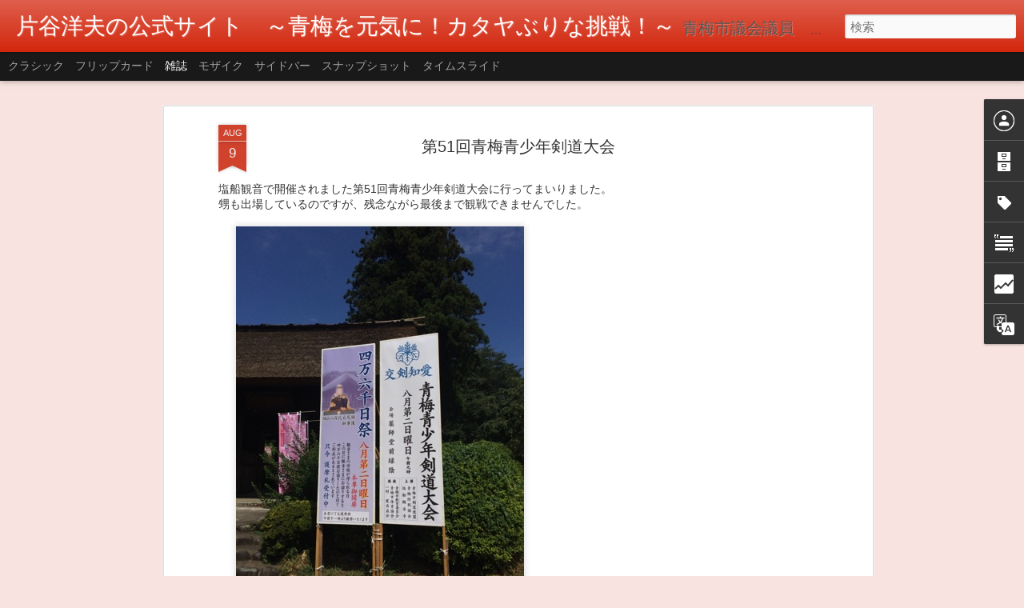

--- FILE ---
content_type: text/html; charset=UTF-8
request_url: http://www.katayahiroo.jp/2015/08/51.html
body_size: 5285
content:
<!DOCTYPE html>
<html class='v2' dir='ltr' lang='ja'>
<head>
<link href='https://www.blogger.com/static/v1/widgets/335934321-css_bundle_v2.css' rel='stylesheet' type='text/css'/>
<meta content='text/html; charset=UTF-8' http-equiv='Content-Type'/>
<meta content='blogger' name='generator'/>
<link href='http://www.katayahiroo.jp/favicon.ico' rel='icon' type='image/x-icon'/>
<link href='http://www.katayahiroo.jp/2015/08/51.html' rel='canonical'/>
<link rel="alternate" type="application/atom+xml" title="片谷洋夫の公式サイト&#12288;&#65374;青梅を元気に&#65281;カタヤぶりな挑戦&#65281;&#65374; - Atom" href="http://www.katayahiroo.jp/feeds/posts/default" />
<link rel="alternate" type="application/rss+xml" title="片谷洋夫の公式サイト&#12288;&#65374;青梅を元気に&#65281;カタヤぶりな挑戦&#65281;&#65374; - RSS" href="http://www.katayahiroo.jp/feeds/posts/default?alt=rss" />
<link rel="service.post" type="application/atom+xml" title="片谷洋夫の公式サイト&#12288;&#65374;青梅を元気に&#65281;カタヤぶりな挑戦&#65281;&#65374; - Atom" href="https://www.blogger.com/feeds/5763330007282204916/posts/default" />

<link rel="alternate" type="application/atom+xml" title="片谷洋夫の公式サイト&#12288;&#65374;青梅を元気に&#65281;カタヤぶりな挑戦&#65281;&#65374; - Atom" href="http://www.katayahiroo.jp/feeds/2061980453468513000/comments/default" />
<!--Can't find substitution for tag [blog.ieCssRetrofitLinks]-->
<link href='https://blogger.googleusercontent.com/img/b/R29vZ2xl/AVvXsEjl1MOEwVdWekCYaGyYDtD28G6PZdpqqHiBTu0yfd5pA_bDkh9RlWeuamPIfhZdfd_TGrvvfpQzN7KJU5b3B0PK-Xn5cG6LOjj_bV4fu4Ae8CrayV5J-H5vjcO4EA00IgJtK5AA7YpkwRE/s640/blogger-image-65356627.jpg' rel='image_src'/>
<meta content='http://www.katayahiroo.jp/2015/08/51.html' property='og:url'/>
<meta content='第51回青梅青少年剣道大会' property='og:title'/>
<meta content='青梅市議会議員　片谷洋夫（かたやひろお）のブログです。' property='og:description'/>
<meta content='https://blogger.googleusercontent.com/img/b/R29vZ2xl/AVvXsEjl1MOEwVdWekCYaGyYDtD28G6PZdpqqHiBTu0yfd5pA_bDkh9RlWeuamPIfhZdfd_TGrvvfpQzN7KJU5b3B0PK-Xn5cG6LOjj_bV4fu4Ae8CrayV5J-H5vjcO4EA00IgJtK5AA7YpkwRE/w1200-h630-p-k-no-nu/blogger-image-65356627.jpg' property='og:image'/>
<title>片谷洋夫の公式サイト&#12288;&#65374;青梅を元気に&#65281;カタヤぶりな挑戦&#65281;&#65374;: 第51回青梅青少年剣道大会</title>
<meta content='!' name='fragment'/>
<meta content='dynamic' name='blogger-template'/>
<meta content='IE=9,chrome=1' http-equiv='X-UA-Compatible'/>
<meta content='initial-scale=1.0, maximum-scale=1.0, user-scalable=no, width=device-width' name='viewport'/>
<style id='page-skin-1' type='text/css'><!--
/*-----------------------------------------------
Blogger Template Style
Name: Dynamic Views
----------------------------------------------- */
/* Variable definitions
====================
<Variable name="keycolor" description="Main Color" type="color" default="#ffffff"
variants="#2b256f,#00b2b4,#4ba976,#696f00,#b38f00,#f07300,#d0422c,#f37a86,#7b5341"/>
<Group description="Page">
<Variable name="page.text.font" description="Font" type="font"
default="'Helvetica Neue Light', HelveticaNeue-Light, 'Helvetica Neue', Helvetica, Arial, sans-serif"/>
<Variable name="page.text.color" description="Text Color" type="color"
default="#333333" variants="#333333"/>
<Variable name="body.background.color" description="Background Color" type="color"
default="#EEEEEE"
variants="#dfdfea,#d9f4f4,#e4f2eb,#e9ead9,#f4eed9,#fdead9,#f8e3e0,#fdebed,#ebe5e3"/>
</Group>
<Variable name="body.background" description="Body Background" type="background"
color="#EEEEEE" default="$(color) none repeat scroll top left"/>
<Group description="Header">
<Variable name="header.background.color" description="Background Color" type="color"
default="#F3F3F3" variants="#F3F3F3"/>
</Group>
<Group description="Header Bar">
<Variable name="primary.color" description="Background Color" type="color"
default="#333333" variants="#2b256f,#00b2b4,#4ba976,#696f00,#b38f00,#f07300,#d0422c,#f37a86,#7b5341"/>
<Variable name="menu.font" description="Font" type="font"
default="'Helvetica Neue Light', HelveticaNeue-Light, 'Helvetica Neue', Helvetica, Arial, sans-serif"/>
<Variable name="menu.text.color" description="Text Color" type="color"
default="#FFFFFF" variants="#FFFFFF"/>
</Group>
<Group description="Links">
<Variable name="link.font" description="Link Text" type="font"
default="'Helvetica Neue Light', HelveticaNeue-Light, 'Helvetica Neue', Helvetica, Arial, sans-serif"/>
<Variable name="link.color" description="Link Color" type="color"
default="#009EB8"
variants="#2b256f,#00b2b4,#4ba976,#696f00,#b38f00,#f07300,#d0422c,#f37a86,#7b5341"/>
<Variable name="link.hover.color" description="Link Hover Color" type="color"
default="#009EB8"
variants="#2b256f,#00b2b4,#4ba976,#696f00,#b38f00,#f07300,#d0422c,#f37a86,#7b5341"/>
<Variable name="link.visited.color" description="Link Visited Color" type="color"
default="#009EB8"
variants="#2b256f,#00b2b4,#4ba976,#696f00,#b38f00,#f07300,#d0422c,#f37a86,#7b5341"/>
</Group>
<Group description="Blog Title">
<Variable name="blog.title.font" description="Font" type="font"
default="'Helvetica Neue Light', HelveticaNeue-Light, 'Helvetica Neue', Helvetica, Arial, sans-serif"/>
<Variable name="blog.title.color" description="Color" type="color"
default="#555555" variants="#555555"/>
</Group>
<Group description="Blog Description">
<Variable name="blog.description.font" description="Font" type="font"
default="'Helvetica Neue Light', HelveticaNeue-Light, 'Helvetica Neue', Helvetica, Arial, sans-serif"/>
<Variable name="blog.description.color" description="Color" type="color"
default="#555555" variants="#555555"/>
</Group>
<Group description="Post Title">
<Variable name="post.title.font" description="Font" type="font"
default="'Helvetica Neue Light', HelveticaNeue-Light, 'Helvetica Neue', Helvetica, Arial, sans-serif"/>
<Variable name="post.title.color" description="Color" type="color"
default="#333333" variants="#333333"/>
</Group>
<Group description="Date Ribbon">
<Variable name="ribbon.color" description="Color" type="color"
default="#666666" variants="#2b256f,#00b2b4,#4ba976,#696f00,#b38f00,#f07300,#d0422c,#f37a86,#7b5341"/>
<Variable name="ribbon.hover.color" description="Hover Color" type="color"
default="#AD3A2B" variants="#AD3A2B"/>
</Group>
<Variable name="blitzview" description="Initial view type" type="string" default="sidebar"/>
*/
/* BEGIN CUT */
{
"font:Text": "'Helvetica Neue Light', HelveticaNeue-Light, 'Helvetica Neue', Helvetica, Arial, sans-serif",
"color:Text": "#333333",
"image:Background": "#EEEEEE none repeat scroll top left",
"color:Background": "#f8e3e0",
"color:Header Background": "#d01b00",
"color:Primary": "#191919",
"color:Menu Text": "#ffffff",
"font:Menu": "'Helvetica Neue Light', HelveticaNeue-Light, 'Helvetica Neue', Helvetica, Arial, sans-serif",
"font:Link": "'Helvetica Neue Light', HelveticaNeue-Light, 'Helvetica Neue', Helvetica, Arial, sans-serif",
"color:Link": "#d0422c",
"color:Link Visited": "#d0422c",
"color:Link Hover": "#d0422c",
"font:Blog Title": "normal bold 100% 'Helvetica Neue Light', HelveticaNeue-Light, 'Helvetica Neue', Helvetica, Arial, sans-serif",
"color:Blog Title": "#ffffff",
"font:Blog Description": "'Helvetica Neue Light', HelveticaNeue-Light, 'Helvetica Neue', Helvetica, Arial, sans-serif",
"color:Blog Description": "#555555",
"font:Post Title": "'Helvetica Neue Light', HelveticaNeue-Light, 'Helvetica Neue', Helvetica, Arial, sans-serif",
"color:Post Title": "#333333",
"color:Ribbon": "#d0422c",
"color:Ribbon Hover": "#ad3a2b",
"view": "magazine"
}
/* END CUT */

--></style>
<style id='template-skin-1' type='text/css'><!--
body {
min-width: 860px;
}
.column-center-outer {
margin-top: 46px;
}
.content-outer, .content-fauxcolumn-outer, .region-inner {
min-width: 860px;
max-width: 860px;
_width: 860px;
}
.main-inner .columns {
padding-left: 0;
padding-right: 410px;
}
.main-inner .fauxcolumn-center-outer {
left: 0;
right: 410px;
/* IE6 does not respect left and right together */
_width: expression(this.parentNode.offsetWidth -
parseInt("0") -
parseInt("410px") + 'px');
}
.main-inner .fauxcolumn-left-outer {
width: 0;
}
.main-inner .fauxcolumn-right-outer {
width: 410px;
}
.main-inner .column-left-outer {
width: 0;
right: 100%;
margin-left: -0;
}
.main-inner .column-right-outer {
width: 410px;
margin-right: -410px;
}
#layout {
min-width: 0;
}
#layout .content-outer {
min-width: 0;
width: 800px;
}
#layout .region-inner {
min-width: 0;
width: auto;
}
--></style>
<script src='//www.blogblog.com/dynamicviews/2dfa401275732ff9/js/common.js' type='text/javascript'></script>
<script src='//www.blogblog.com/dynamicviews/2dfa401275732ff9/js/languages/lang__ja.js' type='text/javascript'></script>
<script src='//www.blogblog.com/dynamicviews/2dfa401275732ff9/js/magazine.js' type='text/javascript'></script>
<script src='//www.blogblog.com/dynamicviews/4224c15c4e7c9321/js/comments.js'></script>
<link href='https://www.blogger.com/dyn-css/authorization.css?targetBlogID=5763330007282204916&amp;zx=3a0d2f91-1694-41b3-952f-23e07dfd3f0e' media='none' onload='if(media!=&#39;all&#39;)media=&#39;all&#39;' rel='stylesheet'/><noscript><link href='https://www.blogger.com/dyn-css/authorization.css?targetBlogID=5763330007282204916&amp;zx=3a0d2f91-1694-41b3-952f-23e07dfd3f0e' rel='stylesheet'/></noscript>
<meta name='google-adsense-platform-account' content='ca-host-pub-1556223355139109'/>
<meta name='google-adsense-platform-domain' content='blogspot.com'/>

</head>
<body class='variant-magazine'>
<div class='content'>
<div class='content-outer'>
<div class='fauxborder-left content-fauxborder-left'>
<div class='content-inner'>
<div class='main-outer'>
<div class='fauxborder-left main-fauxborder-left'>
<div class='region-inner main-inner'>
<div class='columns fauxcolumns'>
<div class='column-center-outer'>
<div class='column-center-inner'>
<div class='main section' id='main'>
</div>
</div>
</div>
<div class='column-right-outer'>
<div class='column-right-inner'>
<aside>
<div class='sidebar section' id='sidebar-right-1'>
</div>
</aside>
</div>
</div>
<div style='clear: both'></div>
</div>
</div>
</div>
</div>
</div>
</div>
</div>
</div>
<script language='javascript' type='text/javascript'>
        window.onload = function() {
          blogger.ui().configure().view();
        };
      </script>

<script type="text/javascript" src="https://www.blogger.com/static/v1/widgets/3845888474-widgets.js"></script>
<script type='text/javascript'>
window['__wavt'] = 'AOuZoY5Gsx3p7ZN99CZJI-AMiUz_ULGVMA:1768758434374';_WidgetManager._Init('//www.blogger.com/rearrange?blogID\x3d5763330007282204916','//www.katayahiroo.jp/2015/08/51.html','5763330007282204916');
_WidgetManager._SetDataContext([{'name': 'blog', 'data': {'blogId': '5763330007282204916', 'title': '\u7247\u8c37\u6d0b\u592b\u306e\u516c\u5f0f\u30b5\u30a4\u30c8\u3000\uff5e\u9752\u6885\u3092\u5143\u6c17\u306b\uff01\u30ab\u30bf\u30e4\u3076\u308a\u306a\u6311\u6226\uff01\uff5e', 'url': 'http://www.katayahiroo.jp/2015/08/51.html', 'canonicalUrl': 'http://www.katayahiroo.jp/2015/08/51.html', 'homepageUrl': 'http://www.katayahiroo.jp/', 'searchUrl': 'http://www.katayahiroo.jp/search', 'canonicalHomepageUrl': 'http://www.katayahiroo.jp/', 'blogspotFaviconUrl': 'http://www.katayahiroo.jp/favicon.ico', 'bloggerUrl': 'https://www.blogger.com', 'hasCustomDomain': true, 'httpsEnabled': false, 'enabledCommentProfileImages': true, 'gPlusViewType': 'FILTERED_POSTMOD', 'adultContent': false, 'analyticsAccountNumber': '', 'encoding': 'UTF-8', 'locale': 'ja', 'localeUnderscoreDelimited': 'ja', 'languageDirection': 'ltr', 'isPrivate': false, 'isMobile': false, 'isMobileRequest': false, 'mobileClass': '', 'isPrivateBlog': false, 'isDynamicViewsAvailable': true, 'feedLinks': '\x3clink rel\x3d\x22alternate\x22 type\x3d\x22application/atom+xml\x22 title\x3d\x22\u7247\u8c37\u6d0b\u592b\u306e\u516c\u5f0f\u30b5\u30a4\u30c8\u3000\uff5e\u9752\u6885\u3092\u5143\u6c17\u306b\uff01\u30ab\u30bf\u30e4\u3076\u308a\u306a\u6311\u6226\uff01\uff5e - Atom\x22 href\x3d\x22http://www.katayahiroo.jp/feeds/posts/default\x22 /\x3e\n\x3clink rel\x3d\x22alternate\x22 type\x3d\x22application/rss+xml\x22 title\x3d\x22\u7247\u8c37\u6d0b\u592b\u306e\u516c\u5f0f\u30b5\u30a4\u30c8\u3000\uff5e\u9752\u6885\u3092\u5143\u6c17\u306b\uff01\u30ab\u30bf\u30e4\u3076\u308a\u306a\u6311\u6226\uff01\uff5e - RSS\x22 href\x3d\x22http://www.katayahiroo.jp/feeds/posts/default?alt\x3drss\x22 /\x3e\n\x3clink rel\x3d\x22service.post\x22 type\x3d\x22application/atom+xml\x22 title\x3d\x22\u7247\u8c37\u6d0b\u592b\u306e\u516c\u5f0f\u30b5\u30a4\u30c8\u3000\uff5e\u9752\u6885\u3092\u5143\u6c17\u306b\uff01\u30ab\u30bf\u30e4\u3076\u308a\u306a\u6311\u6226\uff01\uff5e - Atom\x22 href\x3d\x22https://www.blogger.com/feeds/5763330007282204916/posts/default\x22 /\x3e\n\n\x3clink rel\x3d\x22alternate\x22 type\x3d\x22application/atom+xml\x22 title\x3d\x22\u7247\u8c37\u6d0b\u592b\u306e\u516c\u5f0f\u30b5\u30a4\u30c8\u3000\uff5e\u9752\u6885\u3092\u5143\u6c17\u306b\uff01\u30ab\u30bf\u30e4\u3076\u308a\u306a\u6311\u6226\uff01\uff5e - Atom\x22 href\x3d\x22http://www.katayahiroo.jp/feeds/2061980453468513000/comments/default\x22 /\x3e\n', 'meTag': '', 'adsenseHostId': 'ca-host-pub-1556223355139109', 'adsenseHasAds': false, 'adsenseAutoAds': false, 'boqCommentIframeForm': true, 'loginRedirectParam': '', 'isGoogleEverywhereLinkTooltipEnabled': true, 'view': '', 'dynamicViewsCommentsSrc': '//www.blogblog.com/dynamicviews/4224c15c4e7c9321/js/comments.js', 'dynamicViewsScriptSrc': '//www.blogblog.com/dynamicviews/2dfa401275732ff9', 'plusOneApiSrc': 'https://apis.google.com/js/platform.js', 'disableGComments': true, 'interstitialAccepted': false, 'sharing': {'platforms': [{'name': '\u30ea\u30f3\u30af\u3092\u53d6\u5f97', 'key': 'link', 'shareMessage': '\u30ea\u30f3\u30af\u3092\u53d6\u5f97', 'target': ''}, {'name': 'Facebook', 'key': 'facebook', 'shareMessage': 'Facebook \u3067\u5171\u6709', 'target': 'facebook'}, {'name': 'BlogThis!', 'key': 'blogThis', 'shareMessage': 'BlogThis!', 'target': 'blog'}, {'name': '\xd7', 'key': 'twitter', 'shareMessage': '\xd7 \u3067\u5171\u6709', 'target': 'twitter'}, {'name': 'Pinterest', 'key': 'pinterest', 'shareMessage': 'Pinterest \u3067\u5171\u6709', 'target': 'pinterest'}, {'name': '\u30e1\u30fc\u30eb', 'key': 'email', 'shareMessage': '\u30e1\u30fc\u30eb', 'target': 'email'}], 'disableGooglePlus': true, 'googlePlusShareButtonWidth': 0, 'googlePlusBootstrap': '\x3cscript type\x3d\x22text/javascript\x22\x3ewindow.___gcfg \x3d {\x27lang\x27: \x27ja\x27};\x3c/script\x3e'}, 'hasCustomJumpLinkMessage': false, 'jumpLinkMessage': '\u7d9a\u304d\u3092\u8aad\u3080', 'pageType': 'item', 'postId': '2061980453468513000', 'postImageThumbnailUrl': 'https://blogger.googleusercontent.com/img/b/R29vZ2xl/AVvXsEjl1MOEwVdWekCYaGyYDtD28G6PZdpqqHiBTu0yfd5pA_bDkh9RlWeuamPIfhZdfd_TGrvvfpQzN7KJU5b3B0PK-Xn5cG6LOjj_bV4fu4Ae8CrayV5J-H5vjcO4EA00IgJtK5AA7YpkwRE/s72-c/blogger-image-65356627.jpg', 'postImageUrl': 'https://blogger.googleusercontent.com/img/b/R29vZ2xl/AVvXsEjl1MOEwVdWekCYaGyYDtD28G6PZdpqqHiBTu0yfd5pA_bDkh9RlWeuamPIfhZdfd_TGrvvfpQzN7KJU5b3B0PK-Xn5cG6LOjj_bV4fu4Ae8CrayV5J-H5vjcO4EA00IgJtK5AA7YpkwRE/s640/blogger-image-65356627.jpg', 'pageName': '\u7b2c51\u56de\u9752\u6885\u9752\u5c11\u5e74\u5263\u9053\u5927\u4f1a', 'pageTitle': '\u7247\u8c37\u6d0b\u592b\u306e\u516c\u5f0f\u30b5\u30a4\u30c8\u3000\uff5e\u9752\u6885\u3092\u5143\u6c17\u306b\uff01\u30ab\u30bf\u30e4\u3076\u308a\u306a\u6311\u6226\uff01\uff5e: \u7b2c51\u56de\u9752\u6885\u9752\u5c11\u5e74\u5263\u9053\u5927\u4f1a', 'metaDescription': ''}}, {'name': 'features', 'data': {}}, {'name': 'messages', 'data': {'edit': '\u7de8\u96c6', 'linkCopiedToClipboard': '\u30ea\u30f3\u30af\u3092\u30af\u30ea\u30c3\u30d7\u30dc\u30fc\u30c9\u306b\u30b3\u30d4\u30fc\u3057\u307e\u3057\u305f\u3002', 'ok': 'OK', 'postLink': '\u6295\u7a3f\u306e\u30ea\u30f3\u30af'}}, {'name': 'skin', 'data': {'vars': {'link_color': '#d0422c', 'post_title_color': '#333333', 'blog_description_font': '\x27Helvetica Neue Light\x27, HelveticaNeue-Light, \x27Helvetica Neue\x27, Helvetica, Arial, sans-serif', 'body_background_color': '#f8e3e0', 'ribbon_color': '#d0422c', 'body_background': '#EEEEEE none repeat scroll top left', 'blitzview': 'magazine', 'link_visited_color': '#d0422c', 'link_hover_color': '#d0422c', 'header_background_color': '#d01b00', 'keycolor': '#d0422c', 'page_text_font': '\x27Helvetica Neue Light\x27, HelveticaNeue-Light, \x27Helvetica Neue\x27, Helvetica, Arial, sans-serif', 'blog_title_color': '#ffffff', 'ribbon_hover_color': '#ad3a2b', 'blog_title_font': 'normal bold 100% \x27Helvetica Neue Light\x27, HelveticaNeue-Light, \x27Helvetica Neue\x27, Helvetica, Arial, sans-serif', 'link_font': '\x27Helvetica Neue Light\x27, HelveticaNeue-Light, \x27Helvetica Neue\x27, Helvetica, Arial, sans-serif', 'menu_font': '\x27Helvetica Neue Light\x27, HelveticaNeue-Light, \x27Helvetica Neue\x27, Helvetica, Arial, sans-serif', 'primary_color': '#191919', 'page_text_color': '#333333', 'post_title_font': '\x27Helvetica Neue Light\x27, HelveticaNeue-Light, \x27Helvetica Neue\x27, Helvetica, Arial, sans-serif', 'blog_description_color': '#555555', 'menu_text_color': '#ffffff'}, 'override': '', 'url': 'blitz.css'}}, {'name': 'template', 'data': {'name': 'Dynamic Views', 'localizedName': '\u52d5\u7684\u30d3\u30e5\u30fc', 'isResponsive': false, 'isAlternateRendering': false, 'isCustom': false, 'variant': 'magazine', 'variantId': 'magazine'}}, {'name': 'view', 'data': {'classic': {'name': 'classic', 'url': '?view\x3dclassic'}, 'flipcard': {'name': 'flipcard', 'url': '?view\x3dflipcard'}, 'magazine': {'name': 'magazine', 'url': '?view\x3dmagazine'}, 'mosaic': {'name': 'mosaic', 'url': '?view\x3dmosaic'}, 'sidebar': {'name': 'sidebar', 'url': '?view\x3dsidebar'}, 'snapshot': {'name': 'snapshot', 'url': '?view\x3dsnapshot'}, 'timeslide': {'name': 'timeslide', 'url': '?view\x3dtimeslide'}, 'isMobile': false, 'title': '\u7b2c51\u56de\u9752\u6885\u9752\u5c11\u5e74\u5263\u9053\u5927\u4f1a', 'description': '\u9752\u6885\u5e02\u8b70\u4f1a\u8b70\u54e1\u3000\u7247\u8c37\u6d0b\u592b\uff08\u304b\u305f\u3084\u3072\u308d\u304a\uff09\u306e\u30d6\u30ed\u30b0\u3067\u3059\u3002', 'featuredImage': 'https://blogger.googleusercontent.com/img/b/R29vZ2xl/AVvXsEjl1MOEwVdWekCYaGyYDtD28G6PZdpqqHiBTu0yfd5pA_bDkh9RlWeuamPIfhZdfd_TGrvvfpQzN7KJU5b3B0PK-Xn5cG6LOjj_bV4fu4Ae8CrayV5J-H5vjcO4EA00IgJtK5AA7YpkwRE/s640/blogger-image-65356627.jpg', 'url': 'http://www.katayahiroo.jp/2015/08/51.html', 'type': 'item', 'isSingleItem': true, 'isMultipleItems': false, 'isError': false, 'isPage': false, 'isPost': true, 'isHomepage': false, 'isArchive': false, 'isLabelSearch': false, 'postId': 2061980453468513000}}]);
_WidgetManager._RegisterWidget('_BlogView', new _WidgetInfo('Blog1', 'main', document.getElementById('Blog1'), {'cmtInteractionsEnabled': false, 'lightboxEnabled': true, 'lightboxModuleUrl': 'https://www.blogger.com/static/v1/jsbin/4268964403-lbx__ja.js', 'lightboxCssUrl': 'https://www.blogger.com/static/v1/v-css/828616780-lightbox_bundle.css'}, 'displayModeFull'));
_WidgetManager._RegisterWidget('_HeaderView', new _WidgetInfo('Header1', 'sidebar-right-1', document.getElementById('Header1'), {}, 'displayModeFull'));
_WidgetManager._RegisterWidget('_ProfileView', new _WidgetInfo('Profile1', 'sidebar-right-1', document.getElementById('Profile1'), {}, 'displayModeFull'));
_WidgetManager._RegisterWidget('_BlogArchiveView', new _WidgetInfo('BlogArchive1', 'sidebar-right-1', document.getElementById('BlogArchive1'), {'languageDirection': 'ltr', 'loadingMessage': '\u8aad\u307f\u8fbc\u307f\u4e2d\x26hellip;'}, 'displayModeFull'));
_WidgetManager._RegisterWidget('_LabelView', new _WidgetInfo('Label1', 'sidebar-right-1', document.getElementById('Label1'), {}, 'displayModeFull'));
_WidgetManager._RegisterWidget('_TextView', new _WidgetInfo('Text1', 'sidebar-right-1', document.getElementById('Text1'), {}, 'displayModeFull'));
_WidgetManager._RegisterWidget('_NavbarView', new _WidgetInfo('Navbar1', 'sidebar-right-1', document.getElementById('Navbar1'), {}, 'displayModeFull'));
_WidgetManager._RegisterWidget('_StatsView', new _WidgetInfo('Stats1', 'sidebar-right-1', document.getElementById('Stats1'), {'title': '\u30da\u30fc\u30b8\u30d3\u30e5\u30fc\u306e\u5408\u8a08', 'showGraphicalCounter': true, 'showAnimatedCounter': false, 'showSparkline': false, 'statsUrl': '//www.katayahiroo.jp/b/stats?style\x3dBLACK_TRANSPARENT\x26timeRange\x3dALL_TIME\x26token\x3dAPq4FmDgno92zyV-yfGfofAxRAzDkNV4aaKmYNYWgIMIUnY9oZsXbYY9RyYx41fYle5f3ND64rau87oajbhrO36gonqsUjcpsw'}, 'displayModeFull'));
_WidgetManager._RegisterWidget('_TranslateView', new _WidgetInfo('Translate1', 'sidebar-right-1', document.getElementById('Translate1'), {}, 'displayModeFull'));
_WidgetManager._RegisterWidget('_AttributionView', new _WidgetInfo('Attribution1', 'sidebar-right-1', document.getElementById('Attribution1'), {}, 'displayModeFull'));
</script>
</body>
</html>

--- FILE ---
content_type: text/html; charset=UTF-8
request_url: http://www.katayahiroo.jp/b/stats?style=BLACK_TRANSPARENT&timeRange=ALL_TIME&token=APq4FmDuRRKa-s8bAcCU0VTSQeCch5NQeyRWD50QSLpH_kvbw6S6Ml9xh3iYHjGq6V8rp8mwb4gJEknfaEwg0lmmlRmiOf-3zw&v=0&action=initial&widgetId=Stats1&responseType=js
body_size: 261
content:
{"total":237588,"sparklineOptions":{"backgroundColor":{"fillOpacity":0.1,"fill":"#000000"},"series":[{"areaOpacity":0.3,"color":"#202020"}]},"sparklineData":[[0,44],[1,13],[2,34],[3,64],[4,30],[5,25],[6,30],[7,36],[8,21],[9,26],[10,57],[11,40],[12,50],[13,51],[14,64],[15,44],[16,30],[17,39],[18,30],[19,91],[20,45],[21,38],[22,26],[23,51],[24,14],[25,23],[26,53],[27,44],[28,48],[29,29]],"nextTickMs":1200000}

--- FILE ---
content_type: text/html; charset=UTF-8
request_url: http://www.katayahiroo.jp/b/stats?style=BLACK_TRANSPARENT&timeRange=ALL_TIME&token=APq4FmBm3VPLJk-vLiJNaX9jdaHQSmQqkZa8IyYVb1mixhB3v-jFBU5tK1T4cD7SAvJ3hvaYOnG7hrT7PcGOgHIdI-xu-VYrFg&v=0&action=initial&widgetId=Stats1&responseType=js
body_size: 261
content:
{"total":237588,"sparklineOptions":{"backgroundColor":{"fillOpacity":0.1,"fill":"#000000"},"series":[{"areaOpacity":0.3,"color":"#202020"}]},"sparklineData":[[0,44],[1,13],[2,34],[3,64],[4,30],[5,25],[6,30],[7,36],[8,21],[9,26],[10,57],[11,40],[12,50],[13,51],[14,64],[15,44],[16,30],[17,39],[18,30],[19,91],[20,45],[21,38],[22,26],[23,51],[24,14],[25,23],[26,53],[27,44],[28,48],[29,29]],"nextTickMs":1200000}

--- FILE ---
content_type: text/javascript; charset=UTF-8
request_url: http://www.katayahiroo.jp/?v=0&action=initial&widgetId=Stats1&responseType=js&xssi_token=AOuZoY5Gsx3p7ZN99CZJI-AMiUz_ULGVMA%3A1768758434374
body_size: 404
content:
try {
_WidgetManager._HandleControllerResult('Stats1', 'initial',{'title': '\u30da\u30fc\u30b8\u30d3\u30e5\u30fc\u306e\u5408\u8a08', 'showGraphicalCounter': true, 'showAnimatedCounter': false, 'showSparkline': false, 'statsUrl': '//www.katayahiroo.jp/b/stats?style\x3dBLACK_TRANSPARENT\x26timeRange\x3dALL_TIME\x26token\x3dAPq4FmDuRRKa-s8bAcCU0VTSQeCch5NQeyRWD50QSLpH_kvbw6S6Ml9xh3iYHjGq6V8rp8mwb4gJEknfaEwg0lmmlRmiOf-3zw'});
} catch (e) {
  if (typeof log != 'undefined') {
    log('HandleControllerResult failed: ' + e);
  }
}


--- FILE ---
content_type: text/javascript; charset=UTF-8
request_url: http://www.katayahiroo.jp/?v=0&action=initial&widgetId=BlogArchive1&responseType=js&xssi_token=AOuZoY5Gsx3p7ZN99CZJI-AMiUz_ULGVMA%3A1768758434374
body_size: 2523
content:
try {
_WidgetManager._HandleControllerResult('BlogArchive1', 'initial',{'url': 'http://www.katayahiroo.jp/search?updated-min\x3d1970-01-01T09:00:00%2B09:00\x26updated-max\x3d292278994-08-17T07:12:55Z\x26max-results\x3d50', 'name': 'All Posts', 'expclass': 'expanded', 'toggleId': 'ALL-0', 'post-count': 1273, 'data': [{'url': 'http://www.katayahiroo.jp/2026/', 'name': '2026', 'expclass': 'expanded', 'toggleId': 'YEARLY-1767193200000', 'post-count': 6, 'data': [{'url': 'http://www.katayahiroo.jp/2026/01/', 'name': '1\u6708', 'expclass': 'expanded', 'toggleId': 'MONTHLY-1767193200000', 'post-count': 6, 'posts': [{'title': '\xa0', 'url': 'http://www.katayahiroo.jp/2026/01/blog-post_12.html'}, {'title': '\xa0\u5730\u5143\u3001\u7b2c\u516b\u652f\u4f1a\u65b0\u5e74\u795d\u8cc0\u4f1a\u3067\u3057\u305f\u3002#\u7247\u8c37\u6d0b\u592b\xa0\xa0#\u9752\u6885\u5e02 #\u9752\u6885\ufffd', 'url': 'http://www.katayahiroo.jp/2026/01/blog-post_10.html'}, {'title': '\xa0\u304a\u306f\u3088\u3046\u3054\u3056\u3044\u307e\u3059\u3002\u6771\u9752\u6885\u99c5\u5317\u53e3\u3067\u3001\u5927\u52e2\u5f85\u5e02\u9577\u3068\u4eca\u5e74\u521d\u306e\u99c5\u982d\u6d3b\u52d5\u3067\u3059\u3002', 'url': 'http://www.katayahiroo.jp/2026/01/blog-post_9.html'}, {'title': '\u7247\u8c37\u6d0b\u592b\u5e02\u8b70\u4f1a\u30ec\u30dd\u30fc\u30c82026\u5e741\u6708\u53f7vol.43', 'url': 'http://www.katayahiroo.jp/2026/01/20261vol43.html'}, {'title': '\u9752\u6885\u30c8\u30ea\u30d3\u30a2vol.7\u306e\u56de\u7b54', 'url': 'http://www.katayahiroo.jp/2025/12/vol7.html'}, {'title': '\xa0\u660e\u3051\u307e\u3057\u3066\u304a\u3081\u3067\u3068\u3046\u3054\u3056\u3044\u307e\u3059\u3002\u4eca\u5e74\u3082\u91d1\u5200\u6bd8\u7f85\u795e\u793e\u304b\u3089\u306e\u521d\u65e5\u306e\u51fa\u3092\u898b\u306b\u3001\u5b50\u3069\u3082\u306e\u5f66\u3068\u884c\u304d\u307e\u3057\u305f\u304c\u3001...', 'url': 'http://www.katayahiroo.jp/2026/01/blog-post.html'}]}]}, {'url': 'http://www.katayahiroo.jp/2025/', 'name': '2025', 'expclass': 'collapsed', 'toggleId': 'YEARLY-1735657200000', 'post-count': 98, 'data': [{'url': 'http://www.katayahiroo.jp/2025/12/', 'name': '12\u6708', 'expclass': 'collapsed', 'toggleId': 'MONTHLY-1764514800000', 'post-count': 5}, {'url': 'http://www.katayahiroo.jp/2025/11/', 'name': '11\u6708', 'expclass': 'collapsed', 'toggleId': 'MONTHLY-1761922800000', 'post-count': 9}, {'url': 'http://www.katayahiroo.jp/2025/10/', 'name': '10\u6708', 'expclass': 'collapsed', 'toggleId': 'MONTHLY-1759244400000', 'post-count': 8}, {'url': 'http://www.katayahiroo.jp/2025/09/', 'name': '9\u6708', 'expclass': 'collapsed', 'toggleId': 'MONTHLY-1756652400000', 'post-count': 4}, {'url': 'http://www.katayahiroo.jp/2025/08/', 'name': '8\u6708', 'expclass': 'collapsed', 'toggleId': 'MONTHLY-1753974000000', 'post-count': 7}, {'url': 'http://www.katayahiroo.jp/2025/07/', 'name': '7\u6708', 'expclass': 'collapsed', 'toggleId': 'MONTHLY-1751295600000', 'post-count': 13}, {'url': 'http://www.katayahiroo.jp/2025/06/', 'name': '6\u6708', 'expclass': 'collapsed', 'toggleId': 'MONTHLY-1748703600000', 'post-count': 13}, {'url': 'http://www.katayahiroo.jp/2025/05/', 'name': '5\u6708', 'expclass': 'collapsed', 'toggleId': 'MONTHLY-1746025200000', 'post-count': 3}, {'url': 'http://www.katayahiroo.jp/2025/04/', 'name': '4\u6708', 'expclass': 'collapsed', 'toggleId': 'MONTHLY-1743433200000', 'post-count': 12}, {'url': 'http://www.katayahiroo.jp/2025/03/', 'name': '3\u6708', 'expclass': 'collapsed', 'toggleId': 'MONTHLY-1740754800000', 'post-count': 6}, {'url': 'http://www.katayahiroo.jp/2025/02/', 'name': '2\u6708', 'expclass': 'collapsed', 'toggleId': 'MONTHLY-1738335600000', 'post-count': 6}, {'url': 'http://www.katayahiroo.jp/2025/01/', 'name': '1\u6708', 'expclass': 'collapsed', 'toggleId': 'MONTHLY-1735657200000', 'post-count': 12}]}, {'url': 'http://www.katayahiroo.jp/2024/', 'name': '2024', 'expclass': 'collapsed', 'toggleId': 'YEARLY-1704034800000', 'post-count': 110, 'data': [{'url': 'http://www.katayahiroo.jp/2024/12/', 'name': '12\u6708', 'expclass': 'collapsed', 'toggleId': 'MONTHLY-1732978800000', 'post-count': 10}, {'url': 'http://www.katayahiroo.jp/2024/11/', 'name': '11\u6708', 'expclass': 'collapsed', 'toggleId': 'MONTHLY-1730386800000', 'post-count': 11}, {'url': 'http://www.katayahiroo.jp/2024/10/', 'name': '10\u6708', 'expclass': 'collapsed', 'toggleId': 'MONTHLY-1727708400000', 'post-count': 14}, {'url': 'http://www.katayahiroo.jp/2024/09/', 'name': '9\u6708', 'expclass': 'collapsed', 'toggleId': 'MONTHLY-1725116400000', 'post-count': 8}, {'url': 'http://www.katayahiroo.jp/2024/08/', 'name': '8\u6708', 'expclass': 'collapsed', 'toggleId': 'MONTHLY-1722438000000', 'post-count': 10}, {'url': 'http://www.katayahiroo.jp/2024/07/', 'name': '7\u6708', 'expclass': 'collapsed', 'toggleId': 'MONTHLY-1719759600000', 'post-count': 11}, {'url': 'http://www.katayahiroo.jp/2024/06/', 'name': '6\u6708', 'expclass': 'collapsed', 'toggleId': 'MONTHLY-1717167600000', 'post-count': 6}, {'url': 'http://www.katayahiroo.jp/2024/05/', 'name': '5\u6708', 'expclass': 'collapsed', 'toggleId': 'MONTHLY-1714489200000', 'post-count': 8}, {'url': 'http://www.katayahiroo.jp/2024/04/', 'name': '4\u6708', 'expclass': 'collapsed', 'toggleId': 'MONTHLY-1711897200000', 'post-count': 9}, {'url': 'http://www.katayahiroo.jp/2024/03/', 'name': '3\u6708', 'expclass': 'collapsed', 'toggleId': 'MONTHLY-1709218800000', 'post-count': 9}, {'url': 'http://www.katayahiroo.jp/2024/02/', 'name': '2\u6708', 'expclass': 'collapsed', 'toggleId': 'MONTHLY-1706713200000', 'post-count': 3}, {'url': 'http://www.katayahiroo.jp/2024/01/', 'name': '1\u6708', 'expclass': 'collapsed', 'toggleId': 'MONTHLY-1704034800000', 'post-count': 11}]}, {'url': 'http://www.katayahiroo.jp/2023/', 'name': '2023', 'expclass': 'collapsed', 'toggleId': 'YEARLY-1672498800000', 'post-count': 139, 'data': [{'url': 'http://www.katayahiroo.jp/2023/12/', 'name': '12\u6708', 'expclass': 'collapsed', 'toggleId': 'MONTHLY-1701356400000', 'post-count': 8}, {'url': 'http://www.katayahiroo.jp/2023/11/', 'name': '11\u6708', 'expclass': 'collapsed', 'toggleId': 'MONTHLY-1698764400000', 'post-count': 12}, {'url': 'http://www.katayahiroo.jp/2023/10/', 'name': '10\u6708', 'expclass': 'collapsed', 'toggleId': 'MONTHLY-1696086000000', 'post-count': 9}, {'url': 'http://www.katayahiroo.jp/2023/09/', 'name': '9\u6708', 'expclass': 'collapsed', 'toggleId': 'MONTHLY-1693494000000', 'post-count': 11}, {'url': 'http://www.katayahiroo.jp/2023/08/', 'name': '8\u6708', 'expclass': 'collapsed', 'toggleId': 'MONTHLY-1690815600000', 'post-count': 9}, {'url': 'http://www.katayahiroo.jp/2023/07/', 'name': '7\u6708', 'expclass': 'collapsed', 'toggleId': 'MONTHLY-1688137200000', 'post-count': 11}, {'url': 'http://www.katayahiroo.jp/2023/06/', 'name': '6\u6708', 'expclass': 'collapsed', 'toggleId': 'MONTHLY-1685545200000', 'post-count': 11}, {'url': 'http://www.katayahiroo.jp/2023/05/', 'name': '5\u6708', 'expclass': 'collapsed', 'toggleId': 'MONTHLY-1682866800000', 'post-count': 9}, {'url': 'http://www.katayahiroo.jp/2023/04/', 'name': '4\u6708', 'expclass': 'collapsed', 'toggleId': 'MONTHLY-1680274800000', 'post-count': 30}, {'url': 'http://www.katayahiroo.jp/2023/03/', 'name': '3\u6708', 'expclass': 'collapsed', 'toggleId': 'MONTHLY-1677596400000', 'post-count': 10}, {'url': 'http://www.katayahiroo.jp/2023/02/', 'name': '2\u6708', 'expclass': 'collapsed', 'toggleId': 'MONTHLY-1675177200000', 'post-count': 9}, {'url': 'http://www.katayahiroo.jp/2023/01/', 'name': '1\u6708', 'expclass': 'collapsed', 'toggleId': 'MONTHLY-1672498800000', 'post-count': 10}]}, {'url': 'http://www.katayahiroo.jp/2022/', 'name': '2022', 'expclass': 'collapsed', 'toggleId': 'YEARLY-1640962800000', 'post-count': 81, 'data': [{'url': 'http://www.katayahiroo.jp/2022/12/', 'name': '12\u6708', 'expclass': 'collapsed', 'toggleId': 'MONTHLY-1669820400000', 'post-count': 2}, {'url': 'http://www.katayahiroo.jp/2022/11/', 'name': '11\u6708', 'expclass': 'collapsed', 'toggleId': 'MONTHLY-1667228400000', 'post-count': 7}, {'url': 'http://www.katayahiroo.jp/2022/10/', 'name': '10\u6708', 'expclass': 'collapsed', 'toggleId': 'MONTHLY-1664550000000', 'post-count': 11}, {'url': 'http://www.katayahiroo.jp/2022/09/', 'name': '9\u6708', 'expclass': 'collapsed', 'toggleId': 'MONTHLY-1661958000000', 'post-count': 4}, {'url': 'http://www.katayahiroo.jp/2022/08/', 'name': '8\u6708', 'expclass': 'collapsed', 'toggleId': 'MONTHLY-1659279600000', 'post-count': 7}, {'url': 'http://www.katayahiroo.jp/2022/07/', 'name': '7\u6708', 'expclass': 'collapsed', 'toggleId': 'MONTHLY-1656601200000', 'post-count': 10}, {'url': 'http://www.katayahiroo.jp/2022/06/', 'name': '6\u6708', 'expclass': 'collapsed', 'toggleId': 'MONTHLY-1654009200000', 'post-count': 7}, {'url': 'http://www.katayahiroo.jp/2022/05/', 'name': '5\u6708', 'expclass': 'collapsed', 'toggleId': 'MONTHLY-1651330800000', 'post-count': 5}, {'url': 'http://www.katayahiroo.jp/2022/04/', 'name': '4\u6708', 'expclass': 'collapsed', 'toggleId': 'MONTHLY-1648738800000', 'post-count': 6}, {'url': 'http://www.katayahiroo.jp/2022/03/', 'name': '3\u6708', 'expclass': 'collapsed', 'toggleId': 'MONTHLY-1646060400000', 'post-count': 6}, {'url': 'http://www.katayahiroo.jp/2022/02/', 'name': '2\u6708', 'expclass': 'collapsed', 'toggleId': 'MONTHLY-1643641200000', 'post-count': 6}, {'url': 'http://www.katayahiroo.jp/2022/01/', 'name': '1\u6708', 'expclass': 'collapsed', 'toggleId': 'MONTHLY-1640962800000', 'post-count': 10}]}, {'url': 'http://www.katayahiroo.jp/2021/', 'name': '2021', 'expclass': 'collapsed', 'toggleId': 'YEARLY-1609426800000', 'post-count': 55, 'data': [{'url': 'http://www.katayahiroo.jp/2021/12/', 'name': '12\u6708', 'expclass': 'collapsed', 'toggleId': 'MONTHLY-1638284400000', 'post-count': 3}, {'url': 'http://www.katayahiroo.jp/2021/11/', 'name': '11\u6708', 'expclass': 'collapsed', 'toggleId': 'MONTHLY-1635692400000', 'post-count': 6}, {'url': 'http://www.katayahiroo.jp/2021/10/', 'name': '10\u6708', 'expclass': 'collapsed', 'toggleId': 'MONTHLY-1633014000000', 'post-count': 6}, {'url': 'http://www.katayahiroo.jp/2021/09/', 'name': '9\u6708', 'expclass': 'collapsed', 'toggleId': 'MONTHLY-1630422000000', 'post-count': 6}, {'url': 'http://www.katayahiroo.jp/2021/08/', 'name': '8\u6708', 'expclass': 'collapsed', 'toggleId': 'MONTHLY-1627743600000', 'post-count': 5}, {'url': 'http://www.katayahiroo.jp/2021/07/', 'name': '7\u6708', 'expclass': 'collapsed', 'toggleId': 'MONTHLY-1625065200000', 'post-count': 7}, {'url': 'http://www.katayahiroo.jp/2021/06/', 'name': '6\u6708', 'expclass': 'collapsed', 'toggleId': 'MONTHLY-1622473200000', 'post-count': 2}, {'url': 'http://www.katayahiroo.jp/2021/05/', 'name': '5\u6708', 'expclass': 'collapsed', 'toggleId': 'MONTHLY-1619794800000', 'post-count': 4}, {'url': 'http://www.katayahiroo.jp/2021/04/', 'name': '4\u6708', 'expclass': 'collapsed', 'toggleId': 'MONTHLY-1617202800000', 'post-count': 5}, {'url': 'http://www.katayahiroo.jp/2021/03/', 'name': '3\u6708', 'expclass': 'collapsed', 'toggleId': 'MONTHLY-1614524400000', 'post-count': 3}, {'url': 'http://www.katayahiroo.jp/2021/02/', 'name': '2\u6708', 'expclass': 'collapsed', 'toggleId': 'MONTHLY-1612105200000', 'post-count': 1}, {'url': 'http://www.katayahiroo.jp/2021/01/', 'name': '1\u6708', 'expclass': 'collapsed', 'toggleId': 'MONTHLY-1609426800000', 'post-count': 7}]}, {'url': 'http://www.katayahiroo.jp/2020/', 'name': '2020', 'expclass': 'collapsed', 'toggleId': 'YEARLY-1577804400000', 'post-count': 63, 'data': [{'url': 'http://www.katayahiroo.jp/2020/12/', 'name': '12\u6708', 'expclass': 'collapsed', 'toggleId': 'MONTHLY-1606748400000', 'post-count': 5}, {'url': 'http://www.katayahiroo.jp/2020/11/', 'name': '11\u6708', 'expclass': 'collapsed', 'toggleId': 'MONTHLY-1604156400000', 'post-count': 4}, {'url': 'http://www.katayahiroo.jp/2020/10/', 'name': '10\u6708', 'expclass': 'collapsed', 'toggleId': 'MONTHLY-1601478000000', 'post-count': 5}, {'url': 'http://www.katayahiroo.jp/2020/09/', 'name': '9\u6708', 'expclass': 'collapsed', 'toggleId': 'MONTHLY-1598886000000', 'post-count': 6}, {'url': 'http://www.katayahiroo.jp/2020/08/', 'name': '8\u6708', 'expclass': 'collapsed', 'toggleId': 'MONTHLY-1596207600000', 'post-count': 3}, {'url': 'http://www.katayahiroo.jp/2020/07/', 'name': '7\u6708', 'expclass': 'collapsed', 'toggleId': 'MONTHLY-1593529200000', 'post-count': 6}, {'url': 'http://www.katayahiroo.jp/2020/06/', 'name': '6\u6708', 'expclass': 'collapsed', 'toggleId': 'MONTHLY-1590937200000', 'post-count': 5}, {'url': 'http://www.katayahiroo.jp/2020/05/', 'name': '5\u6708', 'expclass': 'collapsed', 'toggleId': 'MONTHLY-1588258800000', 'post-count': 4}, {'url': 'http://www.katayahiroo.jp/2020/03/', 'name': '3\u6708', 'expclass': 'collapsed', 'toggleId': 'MONTHLY-1582988400000', 'post-count': 5}, {'url': 'http://www.katayahiroo.jp/2020/02/', 'name': '2\u6708', 'expclass': 'collapsed', 'toggleId': 'MONTHLY-1580482800000', 'post-count': 9}, {'url': 'http://www.katayahiroo.jp/2020/01/', 'name': '1\u6708', 'expclass': 'collapsed', 'toggleId': 'MONTHLY-1577804400000', 'post-count': 11}]}, {'url': 'http://www.katayahiroo.jp/2019/', 'name': '2019', 'expclass': 'collapsed', 'toggleId': 'YEARLY-1546268400000', 'post-count': 118, 'data': [{'url': 'http://www.katayahiroo.jp/2019/12/', 'name': '12\u6708', 'expclass': 'collapsed', 'toggleId': 'MONTHLY-1575126000000', 'post-count': 6}, {'url': 'http://www.katayahiroo.jp/2019/11/', 'name': '11\u6708', 'expclass': 'collapsed', 'toggleId': 'MONTHLY-1572534000000', 'post-count': 4}, {'url': 'http://www.katayahiroo.jp/2019/10/', 'name': '10\u6708', 'expclass': 'collapsed', 'toggleId': 'MONTHLY-1569855600000', 'post-count': 9}, {'url': 'http://www.katayahiroo.jp/2019/09/', 'name': '9\u6708', 'expclass': 'collapsed', 'toggleId': 'MONTHLY-1567263600000', 'post-count': 12}, {'url': 'http://www.katayahiroo.jp/2019/08/', 'name': '8\u6708', 'expclass': 'collapsed', 'toggleId': 'MONTHLY-1564585200000', 'post-count': 9}, {'url': 'http://www.katayahiroo.jp/2019/07/', 'name': '7\u6708', 'expclass': 'collapsed', 'toggleId': 'MONTHLY-1561906800000', 'post-count': 7}, {'url': 'http://www.katayahiroo.jp/2019/06/', 'name': '6\u6708', 'expclass': 'collapsed', 'toggleId': 'MONTHLY-1559314800000', 'post-count': 7}, {'url': 'http://www.katayahiroo.jp/2019/05/', 'name': '5\u6708', 'expclass': 'collapsed', 'toggleId': 'MONTHLY-1556636400000', 'post-count': 10}, {'url': 'http://www.katayahiroo.jp/2019/04/', 'name': '4\u6708', 'expclass': 'collapsed', 'toggleId': 'MONTHLY-1554044400000', 'post-count': 26}, {'url': 'http://www.katayahiroo.jp/2019/03/', 'name': '3\u6708', 'expclass': 'collapsed', 'toggleId': 'MONTHLY-1551366000000', 'post-count': 11}, {'url': 'http://www.katayahiroo.jp/2019/02/', 'name': '2\u6708', 'expclass': 'collapsed', 'toggleId': 'MONTHLY-1548946800000', 'post-count': 7}, {'url': 'http://www.katayahiroo.jp/2019/01/', 'name': '1\u6708', 'expclass': 'collapsed', 'toggleId': 'MONTHLY-1546268400000', 'post-count': 10}]}, {'url': 'http://www.katayahiroo.jp/2018/', 'name': '2018', 'expclass': 'collapsed', 'toggleId': 'YEARLY-1514732400000', 'post-count': 141, 'data': [{'url': 'http://www.katayahiroo.jp/2018/12/', 'name': '12\u6708', 'expclass': 'collapsed', 'toggleId': 'MONTHLY-1543590000000', 'post-count': 9}, {'url': 'http://www.katayahiroo.jp/2018/11/', 'name': '11\u6708', 'expclass': 'collapsed', 'toggleId': 'MONTHLY-1540998000000', 'post-count': 11}, {'url': 'http://www.katayahiroo.jp/2018/10/', 'name': '10\u6708', 'expclass': 'collapsed', 'toggleId': 'MONTHLY-1538319600000', 'post-count': 12}, {'url': 'http://www.katayahiroo.jp/2018/09/', 'name': '9\u6708', 'expclass': 'collapsed', 'toggleId': 'MONTHLY-1535727600000', 'post-count': 12}, {'url': 'http://www.katayahiroo.jp/2018/08/', 'name': '8\u6708', 'expclass': 'collapsed', 'toggleId': 'MONTHLY-1533049200000', 'post-count': 8}, {'url': 'http://www.katayahiroo.jp/2018/07/', 'name': '7\u6708', 'expclass': 'collapsed', 'toggleId': 'MONTHLY-1530370800000', 'post-count': 10}, {'url': 'http://www.katayahiroo.jp/2018/06/', 'name': '6\u6708', 'expclass': 'collapsed', 'toggleId': 'MONTHLY-1527778800000', 'post-count': 12}, {'url': 'http://www.katayahiroo.jp/2018/05/', 'name': '5\u6708', 'expclass': 'collapsed', 'toggleId': 'MONTHLY-1525100400000', 'post-count': 12}, {'url': 'http://www.katayahiroo.jp/2018/04/', 'name': '4\u6708', 'expclass': 'collapsed', 'toggleId': 'MONTHLY-1522508400000', 'post-count': 14}, {'url': 'http://www.katayahiroo.jp/2018/03/', 'name': '3\u6708', 'expclass': 'collapsed', 'toggleId': 'MONTHLY-1519830000000', 'post-count': 16}, {'url': 'http://www.katayahiroo.jp/2018/02/', 'name': '2\u6708', 'expclass': 'collapsed', 'toggleId': 'MONTHLY-1517410800000', 'post-count': 11}, {'url': 'http://www.katayahiroo.jp/2018/01/', 'name': '1\u6708', 'expclass': 'collapsed', 'toggleId': 'MONTHLY-1514732400000', 'post-count': 14}]}, {'url': 'http://www.katayahiroo.jp/2017/', 'name': '2017', 'expclass': 'collapsed', 'toggleId': 'YEARLY-1483196400000', 'post-count': 148, 'data': [{'url': 'http://www.katayahiroo.jp/2017/12/', 'name': '12\u6708', 'expclass': 'collapsed', 'toggleId': 'MONTHLY-1512054000000', 'post-count': 11}, {'url': 'http://www.katayahiroo.jp/2017/11/', 'name': '11\u6708', 'expclass': 'collapsed', 'toggleId': 'MONTHLY-1509462000000', 'post-count': 11}, {'url': 'http://www.katayahiroo.jp/2017/10/', 'name': '10\u6708', 'expclass': 'collapsed', 'toggleId': 'MONTHLY-1506783600000', 'post-count': 9}, {'url': 'http://www.katayahiroo.jp/2017/09/', 'name': '9\u6708', 'expclass': 'collapsed', 'toggleId': 'MONTHLY-1504191600000', 'post-count': 11}, {'url': 'http://www.katayahiroo.jp/2017/08/', 'name': '8\u6708', 'expclass': 'collapsed', 'toggleId': 'MONTHLY-1501513200000', 'post-count': 13}, {'url': 'http://www.katayahiroo.jp/2017/07/', 'name': '7\u6708', 'expclass': 'collapsed', 'toggleId': 'MONTHLY-1498834800000', 'post-count': 11}, {'url': 'http://www.katayahiroo.jp/2017/06/', 'name': '6\u6708', 'expclass': 'collapsed', 'toggleId': 'MONTHLY-1496242800000', 'post-count': 14}, {'url': 'http://www.katayahiroo.jp/2017/05/', 'name': '5\u6708', 'expclass': 'collapsed', 'toggleId': 'MONTHLY-1493564400000', 'post-count': 11}, {'url': 'http://www.katayahiroo.jp/2017/04/', 'name': '4\u6708', 'expclass': 'collapsed', 'toggleId': 'MONTHLY-1490972400000', 'post-count': 11}, {'url': 'http://www.katayahiroo.jp/2017/03/', 'name': '3\u6708', 'expclass': 'collapsed', 'toggleId': 'MONTHLY-1488294000000', 'post-count': 13}, {'url': 'http://www.katayahiroo.jp/2017/02/', 'name': '2\u6708', 'expclass': 'collapsed', 'toggleId': 'MONTHLY-1485874800000', 'post-count': 15}, {'url': 'http://www.katayahiroo.jp/2017/01/', 'name': '1\u6708', 'expclass': 'collapsed', 'toggleId': 'MONTHLY-1483196400000', 'post-count': 18}]}, {'url': 'http://www.katayahiroo.jp/2016/', 'name': '2016', 'expclass': 'collapsed', 'toggleId': 'YEARLY-1451574000000', 'post-count': 187, 'data': [{'url': 'http://www.katayahiroo.jp/2016/12/', 'name': '12\u6708', 'expclass': 'collapsed', 'toggleId': 'MONTHLY-1480518000000', 'post-count': 18}, {'url': 'http://www.katayahiroo.jp/2016/11/', 'name': '11\u6708', 'expclass': 'collapsed', 'toggleId': 'MONTHLY-1477926000000', 'post-count': 12}, {'url': 'http://www.katayahiroo.jp/2016/10/', 'name': '10\u6708', 'expclass': 'collapsed', 'toggleId': 'MONTHLY-1475247600000', 'post-count': 22}, {'url': 'http://www.katayahiroo.jp/2016/09/', 'name': '9\u6708', 'expclass': 'collapsed', 'toggleId': 'MONTHLY-1472655600000', 'post-count': 10}, {'url': 'http://www.katayahiroo.jp/2016/08/', 'name': '8\u6708', 'expclass': 'collapsed', 'toggleId': 'MONTHLY-1469977200000', 'post-count': 18}, {'url': 'http://www.katayahiroo.jp/2016/07/', 'name': '7\u6708', 'expclass': 'collapsed', 'toggleId': 'MONTHLY-1467298800000', 'post-count': 14}, {'url': 'http://www.katayahiroo.jp/2016/06/', 'name': '6\u6708', 'expclass': 'collapsed', 'toggleId': 'MONTHLY-1464706800000', 'post-count': 12}, {'url': 'http://www.katayahiroo.jp/2016/05/', 'name': '5\u6708', 'expclass': 'collapsed', 'toggleId': 'MONTHLY-1462028400000', 'post-count': 15}, {'url': 'http://www.katayahiroo.jp/2016/04/', 'name': '4\u6708', 'expclass': 'collapsed', 'toggleId': 'MONTHLY-1459436400000', 'post-count': 17}, {'url': 'http://www.katayahiroo.jp/2016/03/', 'name': '3\u6708', 'expclass': 'collapsed', 'toggleId': 'MONTHLY-1456758000000', 'post-count': 16}, {'url': 'http://www.katayahiroo.jp/2016/02/', 'name': '2\u6708', 'expclass': 'collapsed', 'toggleId': 'MONTHLY-1454252400000', 'post-count': 14}, {'url': 'http://www.katayahiroo.jp/2016/01/', 'name': '1\u6708', 'expclass': 'collapsed', 'toggleId': 'MONTHLY-1451574000000', 'post-count': 19}]}, {'url': 'http://www.katayahiroo.jp/2015/', 'name': '2015', 'expclass': 'collapsed', 'toggleId': 'YEARLY-1420038000000', 'post-count': 123, 'data': [{'url': 'http://www.katayahiroo.jp/2015/12/', 'name': '12\u6708', 'expclass': 'collapsed', 'toggleId': 'MONTHLY-1448895600000', 'post-count': 12}, {'url': 'http://www.katayahiroo.jp/2015/11/', 'name': '11\u6708', 'expclass': 'collapsed', 'toggleId': 'MONTHLY-1446303600000', 'post-count': 10}, {'url': 'http://www.katayahiroo.jp/2015/10/', 'name': '10\u6708', 'expclass': 'collapsed', 'toggleId': 'MONTHLY-1443625200000', 'post-count': 16}, {'url': 'http://www.katayahiroo.jp/2015/09/', 'name': '9\u6708', 'expclass': 'collapsed', 'toggleId': 'MONTHLY-1441033200000', 'post-count': 10}, {'url': 'http://www.katayahiroo.jp/2015/08/', 'name': '8\u6708', 'expclass': 'collapsed', 'toggleId': 'MONTHLY-1438354800000', 'post-count': 10}, {'url': 'http://www.katayahiroo.jp/2015/07/', 'name': '7\u6708', 'expclass': 'collapsed', 'toggleId': 'MONTHLY-1435676400000', 'post-count': 11}, {'url': 'http://www.katayahiroo.jp/2015/06/', 'name': '6\u6708', 'expclass': 'collapsed', 'toggleId': 'MONTHLY-1433084400000', 'post-count': 8}, {'url': 'http://www.katayahiroo.jp/2015/05/', 'name': '5\u6708', 'expclass': 'collapsed', 'toggleId': 'MONTHLY-1430406000000', 'post-count': 13}, {'url': 'http://www.katayahiroo.jp/2015/04/', 'name': '4\u6708', 'expclass': 'collapsed', 'toggleId': 'MONTHLY-1427814000000', 'post-count': 22}, {'url': 'http://www.katayahiroo.jp/2015/03/', 'name': '3\u6708', 'expclass': 'collapsed', 'toggleId': 'MONTHLY-1425135600000', 'post-count': 5}, {'url': 'http://www.katayahiroo.jp/2015/02/', 'name': '2\u6708', 'expclass': 'collapsed', 'toggleId': 'MONTHLY-1422716400000', 'post-count': 1}, {'url': 'http://www.katayahiroo.jp/2015/01/', 'name': '1\u6708', 'expclass': 'collapsed', 'toggleId': 'MONTHLY-1420038000000', 'post-count': 5}]}, {'url': 'http://www.katayahiroo.jp/2014/', 'name': '2014', 'expclass': 'collapsed', 'toggleId': 'YEARLY-1388502000000', 'post-count': 4, 'data': [{'url': 'http://www.katayahiroo.jp/2014/12/', 'name': '12\u6708', 'expclass': 'collapsed', 'toggleId': 'MONTHLY-1417359600000', 'post-count': 1}, {'url': 'http://www.katayahiroo.jp/2014/11/', 'name': '11\u6708', 'expclass': 'collapsed', 'toggleId': 'MONTHLY-1414767600000', 'post-count': 3}]}], 'toggleopen': 'MONTHLY-1767193200000', 'style': 'HIERARCHY', 'title': '\u30d6\u30ed\u30b0 \u30a2\u30fc\u30ab\u30a4\u30d6'});
} catch (e) {
  if (typeof log != 'undefined') {
    log('HandleControllerResult failed: ' + e);
  }
}


--- FILE ---
content_type: text/javascript; charset=UTF-8
request_url: http://www.katayahiroo.jp/?v=0&action=initial&widgetId=Label1&responseType=js&xssi_token=AOuZoY5Gsx3p7ZN99CZJI-AMiUz_ULGVMA%3A1768758434374
body_size: 432
content:
try {
_WidgetManager._HandleControllerResult('Label1', 'initial',{'title': '\u7247\u8c37\u6d0b\u592b\u5e02\u8b70\u4f1a\u30ec\u30dd\u30fc\u30c8\u30d0\u30c3\u30af\u30ca\u30f3\u30d0\u30fc', 'display': 'list', 'showFreqNumbers': false, 'labels': [{'name': '\u304b\u305f\u3084\u6d0b\u592b\u5e02\u8b70\u4f1a\u30ec\u30dd\u30fc\u30c8', 'count': 40, 'cssSize': 1, 'url': 'http://www.katayahiroo.jp/search/label/%E3%81%8B%E3%81%9F%E3%82%84%E6%B4%8B%E5%A4%AB%E5%B8%82%E8%AD%B0%E4%BC%9A%E3%83%AC%E3%83%9D%E3%83%BC%E3%83%88'}, {'name': '\u7247\u8c37\u6d0b\u592b\u5e02\u8b70\u4f1a\u30ec\u30dd\u30fc\u30c8', 'count': 43, 'cssSize': 5, 'url': 'http://www.katayahiroo.jp/search/label/%E7%89%87%E8%B0%B7%E6%B4%8B%E5%A4%AB%E5%B8%82%E8%AD%B0%E4%BC%9A%E3%83%AC%E3%83%9D%E3%83%BC%E3%83%88'}]});
} catch (e) {
  if (typeof log != 'undefined') {
    log('HandleControllerResult failed: ' + e);
  }
}


--- FILE ---
content_type: text/javascript; charset=UTF-8
request_url: http://www.katayahiroo.jp/?v=0&action=initial&widgetId=Stats1&responseType=js&xssi_token=AOuZoY5Gsx3p7ZN99CZJI-AMiUz_ULGVMA%3A1768758434374
body_size: 407
content:
try {
_WidgetManager._HandleControllerResult('Stats1', 'initial',{'title': '\u30da\u30fc\u30b8\u30d3\u30e5\u30fc\u306e\u5408\u8a08', 'showGraphicalCounter': true, 'showAnimatedCounter': false, 'showSparkline': false, 'statsUrl': '//www.katayahiroo.jp/b/stats?style\x3dBLACK_TRANSPARENT\x26timeRange\x3dALL_TIME\x26token\x3dAPq4FmBm3VPLJk-vLiJNaX9jdaHQSmQqkZa8IyYVb1mixhB3v-jFBU5tK1T4cD7SAvJ3hvaYOnG7hrT7PcGOgHIdI-xu-VYrFg'});
} catch (e) {
  if (typeof log != 'undefined') {
    log('HandleControllerResult failed: ' + e);
  }
}


--- FILE ---
content_type: text/javascript; charset=UTF-8
request_url: http://www.katayahiroo.jp/?v=0&action=initial&widgetId=Translate1&responseType=js&xssi_token=AOuZoY5Gsx3p7ZN99CZJI-AMiUz_ULGVMA%3A1768758434374
body_size: 195
content:
try {
_WidgetManager._HandleControllerResult('Translate1', 'initial',{'title': 'Translate', 'layout': 'VERTICAL', 'pageLanguage': 'ja'});
} catch (e) {
  if (typeof log != 'undefined') {
    log('HandleControllerResult failed: ' + e);
  }
}
